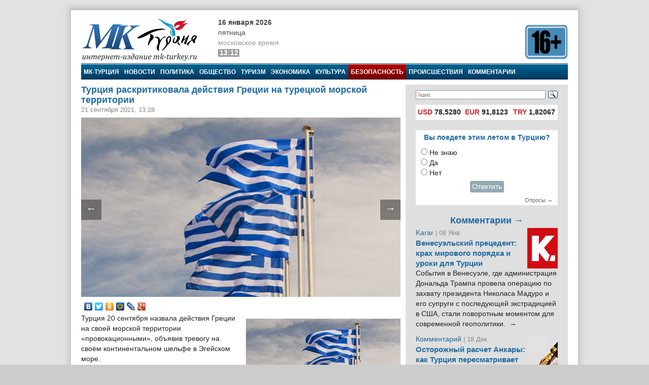

--- FILE ---
content_type: text/html; charset=utf-8
request_url: https://mk-turkey.ru/bezopasnost/2021/09/21/turciya-raskritikovala.html
body_size: 15770
content:
<!doctype html>
<html class="no-js" lang="ru" prefix="og: http://ogp.me/ns#">
<head>
    <meta charset="utf-8">
    <!--[if lt IE 7]><meta http-equiv="X-UA-Compatible" content="IE=edge,chrome=1,requiresActiveX=true"><![endif]-->
    <title>Турция раскритиковала действия Греции на турецкой морской территории | МК-Турция</title>
    <meta name="description" content="Интернет издание МК-Турция - новости Турции и Евразии на русском языке">
    <meta name="viewport" content="width=device-width, initial-scale=1, shrink-to-fit=no">
    <link rel="manifest" href="site.webmanifest">
    <link rel="apple-touch-icon" href="icon.png">
    <meta name="keywords" content="новости турции, турция, азербайджан, путин, армения, евразия, россия, rusça haberler, rusya haberleri, безопасность, греция, мк-турция, министерство обороны турции, новости турции, турция, эгейское море, стмк">
    <meta name="author" content="MK-Turkey.ru">
    
    <meta http-equiv="Cache-control" content="no-cache">
    <link rel="alternate" type="application/rss+xml" title="Интернет издание «МК-Турция»" href="/rss/">
    <link rel="index" href="/sitemap.xml">
    <link rel="stylesheet" href="/static/css/main.css">
    <script src="https://ajax.googleapis.com/ajax/libs/swfobject/2.2/swfobject.js"></script>
    <script>window.swfobject || document.write('<script src="/static/js/swfobject.js"><\/script>')</script>
    
    <!-- Facebook -->
<script>
    !function(f,b,e,v,n,t,s)
    {if(f.fbq)return;n=f.fbq=function(){n.callMethod?
    n.callMethod.apply(n,arguments):n.queue.push(arguments)};
    if(!f._fbq)f._fbq=n;n.push=n;n.loaded=!0;n.version='2.0';
    n.queue=[];t=b.createElement(e);t.async=!0;
    t.src=v;s=b.getElementsByTagName(e)[0];
    s.parentNode.insertBefore(t,s)}(window, document,'script',
    'https://connect.facebook.net/en_US/fbevents.js');
    fbq('init', '222581648153847');
    fbq('track', 'PageView');
</script>
<noscript><img height="1" width="1" style="display:none" src="https://www.facebook.com/tr?id=222581648153847&ev=PageViewnoscript=1"/></noscript>
<!-- /Facebook -->
<!-- Google -->
<script type="text/javascript" src="https://apis.google.com/js/plusone.js">{lang: 'ru'}</script>
<!-- /Google -->
<!-- Open Graph -->
<meta property="og:locale" content="ru_RU" />
<meta property="og:site_name" content="MK-Turkey.ru"/>
<!-- /Open Graph -->
<!-- Open Graph -->
<meta property="og:type" content="article" />
<meta property="og:title" content="Турция раскритиковала действия Греции на турецкой морской территории" />
<meta property="og:description" content="Турция 20 сентября назвала действия Греции на своей морской территории «провокационными», объявив тревогу на своём континентальном шельфе в Эгейском море."/>
<meta property="og:url" content="/bezopasnost/2021/09/21/turciya-raskritikovala.html" />
<meta property="og:image" content="/media/images/bezopasnost/0987.jpg" />
<!-- /Open Graph -->
</head>
<body>

    <!-- Facebook Pixel -->
<div id="fb-root"></div>
<script>(function(d, s, id) {
    var js, fjs = d.getElementsByTagName(s)[0];
    if (d.getElementById(id)) return;
    js = d.createElement(s); js.id = id;
    js.src = "//connect.facebook.net/ru_RU/all.js#xfbml=1";
    fjs.parentNode.insertBefore(js, fjs);
}(document, 'script', 'facebook-jssdk'));</script>
<!-- /Facebook Pixel -->
<!-- LiveInternet Counter -->
<script type="text/javascript"><!--
new Image().src = "//counter.yadro.ru/hit;mk?r"+
escape(document.referrer)+((typeof(screen)=="undefined")?"":
";s"+screen.width+"*"+screen.height+"*"+(screen.colorDepth?
screen.colorDepth:screen.pixelDepth))+";u"+escape(document.URL)+
";"+Math.random();//--></script>
<!-- /LiveInternet Counter  -->
<!-- Yandex.Metrika Counter  -->
<div style="display:none;"><script type="text/javascript">
(function(w, c) {
    (w[c] = w[c] || []).push(function() {
        try {
            w.yaCounter8074693 = new Ya.Metrika({id:8074693, enableAll: true});
        }
        catch(e) { }
    });
})(window, "yandex_metrika_callbacks");
</script></div>
<script src="//mc.yandex.ru/metrika/watch.js" type="text/javascript" defer="defer"></script>
<noscript><div><img src="//mc.yandex.ru/watch/8074693" style="position:absolute; left:-9999px;" alt="" /></div></noscript>
<!-- /Yandex.Metrika Counter -->

<script>
window.Ya || (window.Ya = {});
window.yaContextCb = window.yaContextCb || [];
window.Ya.adfoxCode || (window.Ya.adfoxCode = {});
window.Ya.adfoxCode.hbCallbacks || (window.Ya.adfoxCode.hbCallbacks = []);
</script>
<script src="https://yandex.ru/ads/system/context.js" async>
</script>


<!--[if lte IE 9]>
<p class="browserupgrade">You are using an <strong>outdated</strong> browser. Please <a href="https://browsehappy.com/">upgrade your browser</a> to improve your experience and security.</p>
<![endif]-->
<div class="wrapper">
<div class="wrapper-header"></div>
<div class="wrapper-content">
<div id="banner-94" class="js-banner"><!-- Yandex.RTB R-A-333024-1 -->
<div id="yandex_rtb_R-A-333024-1"></div>
<script type="text/javascript">
    (function(w, d, n, s, t) {
        w[n] = w[n] || [];
        w[n].push(function() {
            Ya.Context.AdvManager.render({
                blockId: "R-A-333024-1",
                renderTo: "yandex_rtb_R-A-333024-1",
                async: true
            });
        });
        t = d.getElementsByTagName("script")[0];
        s = d.createElement("script");
        s.type = "text/javascript";
        s.src = "//an.yandex.ru/system/context.js";
        s.async = true;
        t.parentNode.insertBefore(s, t);
    })(this, this.document, "yandexContextAsyncCallbacks");
</script></div>

<header class="main_header">
	<div class="main_header-left">
		<div class="header_logo">
			<div class="header_logo-left"><a href="/" rel="home"><div class="header_logo-image">МК-Турция</div></a></div>
			<div class="header_logo-right">
                
                    <div class="header_time">
                        <time class="header_time-date" datetime="2026-01-16T13:12+0300">16 января 2026</time>
                        <div class="header_time-week">Пятница</div>
                        <div class="header_time-tz">московское время</div>
                        <div class="header_time-time">13:12</div>
                    </div>
                
            </div>
		</div>
	</div>
	<div class="main_header-right">
		<div class="header_banner banner">
			<div class="header-left_banner js-banner" id="banner-86">
	<a href="" rel="nofollow" target="_blank"><img alt="" src="/media/banners/16plus560b.png" width="560" height="75"></a>
</div>


		</div>
	</div>
</header>


<nav class="top_menu">
    <a class="top_menu-item" href="/">МК-Турция</a>
    <a class="top_menu-item" href="/news/">Новости</a>
    
        <a class="top_menu-item" href="/politics/">Политика</a>
    
        <a class="top_menu-item" href="/life/">Общество</a>
    
        <a class="top_menu-item" href="/tourism/">Туризм</a>
    
        <a class="top_menu-item" href="/economics/">Экономика</a>
    
        <a class="top_menu-item" href="/culture/">Культура</a>
    
        <a class="top_menu-item_selected" href="/bezopasnost/">Безопасность</a>
    
        <a class="top_menu-item" href="/incident/">Происшествия</a>
    
        <a class="top_menu-item_last" href="/blog/">Комментарии</a>
    
    
</nav>



<div class="main_content" id="main" role="main">
    <div class="main_content-left">
        <div class="main_content-wrap">
            <div class="main_content-page_wrap">
                
    <article class="detail_page">
        
        
    <header class="detail_page_header">
        <h1 class="detail_page_header-title">Турция раскритиковала действия Греции на турецкой морской территории</h1>
        
            <div class="detail_page_header-subtitle">
                <time class="detail_page_header-time" datetime="2021-09-21T13:28+0300" pubdate>
                    21 сентября 2021, 13:28
                </time>
                
                
            </div>
        
    </header>

        
    <div class="detail_page-content">
        <div class="detail_page-image">
            <img class="detail_page-image_size_4" alt="Турция раскритиковала действия Греции на турецкой морской территории" width="800" height="450" src="/media/images/bezopasnost/0987.jpg">
            <a href="/politics/2021/09/21/uhod-ssha-iz.html" class="detail_page-nav_left">←</a>
            <a href="/tourism/2021/09/21/turciya-ozhidae.html" class="detail_page-nav_right">→</a>
        </div>
        <script type="text/javascript" src="//yastatic.net/share/share.js" charset="utf-8"></script>
<div class="yashare-auto-init" data-yashareL10n="ru" data-yashareType="none" data-yashareQuickServices="vkontakte,facebook,twitter,odnoklassniki,moimir,lj,gplus"></div>
        <aside class="article-aside"><a class="article-aside-link" href="/bezopasnost/2022/07/01/greciya-erdogan-vyn.html"><img class="article-aside-image image_size_2" alt="Эрдоган: Турция не намерена вести войну с Грецией" width="305" height="180" src="/media/cache/2/images/bezopasnost/313-1.jpg"><div class="article-aside-title">
            Эрдоган: Турция не намерена вести войну с Грецией
        </div></a></aside><p>Турция 20 сентября назвала действия Греции на своей морской территории «провокационными», объявив тревогу на своём континентальном шельфе в Эгейском море.</p>

<!--more-->

<p>Греция 16 сентября выпустила навигационное предупреждение Navtex о «научных исследованиях» исследовательского судна Nautical Geo, которые пройдут в период с 16 по 22 сентября к востоку от Крита, области, включающей континентальный шельф Турции, сообщает Hurriyet.</p>

<p>«Турция полна решимости защищать свои права и интересы на своем континентальном шельфе от таких незаконных, агрессивных и провокационных попыток в рамках своих законных прав и полномочий согласно принципам международного права», — заявили источники в Министерстве обороны, говоря о греческом Navtex.</p>

<p>Источники, попросившие не называть их имени, также раскритиковали «необоснованные» сообщения греческих СМИ о том, что турецкие военные корабли помешали работе Nautical Geo по «составлению карты возможного маршрута трубопровода EastMed к востоку от Крита».</p>

<p>Согласно источникам, турецкий Navtex был опубликован на основании того, что посягательство на турецкий континентальный шельф ранее не согласовывалось с Турцией.</p>
    </div>

        
    <footer class="detail_page-footer">
        <noindex>
        
            <div class="detail_page-caption">
                МК-Турция, фото архив
            </div>
        
        <!--script async src="//pagead2.googlesyndication.com/pagead/js/adsbygoogle.js"></script>
<script>
     (adsbygoogle = window.adsbygoogle || []).push({
          google_ad_client: "ca-pub-1746265233840154",
          enable_page_level_ads: true
     });
</script-->

        
            
                <div class="tags">
                    <span class="tags-title">Tеги:</span>
                    
                        <a class="tags-link" href="/news/?tag=greciya">Греция</a>, 
                    
                        <a class="tags-link" href="/news/?tag=mk-turciya">МК-Турция</a>, 
                    
                        <a class="tags-link" href="/news/?tag=ministerstvo-oborony-turcii">Министерство обороны Турции</a>, 
                    
                        <a class="tags-link" href="/news/?tag=novosti-turcii">Новости Турции</a>, 
                    
                        <a class="tags-link" href="/news/?tag=turciya">Турция</a>, 
                    
                        <a class="tags-link" href="/news/?tag=egejskoe-more">Эгейское море</a>, 
                    
                        <a class="tags-link" href="/news/?tag=stmk">стмк</a>
                    
                </div>
            
        
        
            
                <div class="related">
                    <h2 class="related-title">Материалы по теме:</h2>
                    <div class="related-wrap">
                        
                            <a class="related-link" href="/bezopasnost/2022/07/01/greciya-erdogan-vyn.html">
                                <div class="related-item">
                                    <img class="related-image image_size_1" alt="Эрдоган: Турция не намерена вести войну с Грецией" width="143" height="95" src="/media/cache/1/images/bezopasnost/313-1.jpg">
                                    Эрдоган: Турция не намерена вести войну с Грецией
                                </div>
                            </a>
                        
                            <a class="related-link" href="/politics/2022/05/31/greciya-un-turkey-opr-es.html">
                                <div class="related-item">
                                    <img class="related-image image_size_1" alt="Мицотакис попросил Евросоюз на саммите в июне обсудить правонарушения Турции" width="143" height="95" src="/media/cache/1/images/bezopasnost/micotakis.jpg">
                                    Мицотакис попросил Евросоюз на саммите в июне обсудить правонарушения Турции
                                </div>
                            </a>
                        
                            <a class="related-link" href="/bezopasnost/2022/05/27/greciya-un-turkey-opr.html">
                                <div class="related-item">
                                    <img class="related-image image_size_1" alt="Афины направят письмо в ООН для опровержения доводов Турции по островам Греции" width="143" height="95" src="/media/cache/1/images/bezopasnost/111zxgilkc.jpg">
                                    Афины направят письмо в ООН для опровержения доводов Турции по островам Греции
                                </div>
                            </a>
                        
                            <a class="related-link" href="/politics/2022/05/23/turciya-premyer-gr.html">
                                <div class="related-item">
                                    <img class="related-image image_size_1" alt="Эрдоган: Для меня больше не существует премьер-министра Греции" width="143" height="95" src="/media/cache/1/images/politics/221elyilof.jpg">
                                    Эрдоган: Для меня больше не существует премьер-министра Греции
                                </div>
                            </a>
                        
                            <a class="related-link" href="/politics/2022/02/19/greciya-tr-peregovory.html">
                                <div class="related-item">
                                    <img class="related-image image_size_1" alt="Очередной раунд контактов Греции и Турции состоится в Афинах 22 февраля" width="143" height="95" src="/media/cache/1/images/bezopasnost/cavusoglu-dend.jpg">
                                    Очередной раунд контактов Греции и Турции состоится в Афинах 22 февраля
                                </div>
                            </a>
                        
                            <a class="related-link" href="/politics/2021/10/24/greciya-turciya-dolzhna-ili.html">
                                <div class="related-item">
                                    <img class="related-image image_size_1" alt="Греция: Турция должна или соблюдать нормы международного права, или продолжить провокации" width="143" height="95" src="/media/cache/1/images/politics/5_MuJfByr.jpeg">
                                    Греция: Турция должна или соблюдать нормы международного права, или продолжить провокации
                                </div>
                            </a>
                        
                            <a class="related-link" href="/politics/2021/10/21/smi-franciya-usilivaet.html">
                                <div class="related-item">
                                    <img class="related-image image_size_1" alt="СМИ: Франция усиливает напряжённость между Турцией и Грецией" width="143" height="95" src="/media/cache/1/images/politics/76_Bn5tKjv.jpg">
                                    СМИ: Франция усиливает напряжённость между Турцией и Грецией
                                </div>
                            </a>
                        
                            <a class="related-link" href="/bezopasnost/2021/10/12/greciya-usilila.html">
                                <div class="related-item">
                                    <img class="related-image image_size_1" alt="Греция усилила патрули на границе с Турцией" width="143" height="95" src="/media/cache/1/images/bezopasnost/313.jpg">
                                    Греция усилила патрули на границе с Турцией
                                </div>
                            </a>
                        
                            <a class="related-link" href="/politics/2021/10/10/akar-nekotorye.html">
                                <div class="related-item">
                                    <img class="related-image image_size_1" alt="Акар: Некоторые греческие политики нагнетают напряжённость в отношениях с Турцией" width="143" height="95" src="/media/cache/1/images/politics/44_YabOf8p.jpg">
                                    Акар: Некоторые греческие политики нагнетают напряжённость в отношениях с Турцией
                                </div>
                            </a>
                        
                            <a class="related-link" href="/bezopasnost/2021/10/05/vms-turcii.html">
                                <div class="related-item">
                                    <img class="related-image image_size_1" alt="ВМС Турции проводили исследовательское судно киприотов-греков из своих территориальных вод" width="143" height="95" src="/media/cache/1/images/bezopasnost/1.jpeg">
                                    ВМС Турции проводили исследовательское судно киприотов-греков из своих территориальных вод
                                </div>
                            </a>
                        
                            <a class="related-link" href="/politics/2021/10/05/grecheskij-ministr-prizval.html">
                                <div class="related-item">
                                    <img class="related-image image_size_1" alt="Греческий министр призвал ЕС сдержать данное Турции обещание о безвизовом режиме" width="143" height="95" src="/media/cache/1/images/politics/33.jpeg">
                                    Греческий министр призвал ЕС сдержать данное Турции обещание о безвизовом режиме
                                </div>
                            </a>
                        
                            <a class="related-link" href="/bezopasnost/2021/09/28/greciya-ne-namerena.html">
                                <div class="related-item">
                                    <img class="related-image image_size_1" alt="Греция не намерена участвовать в гонке вооружений с Турцией" width="143" height="95" src="/media/cache/1/images/bezopasnost/00.jpg">
                                    Греция не намерена участвовать в гонке вооружений с Турцией
                                </div>
                            </a>
                        
                            <a class="related-link" href="/politics/2021/09/25/greciya-stremitsya.html">
                                <div class="related-item">
                                    <img class="related-image image_size_1" alt="Греция стремится к сотрудничеству с Турцией" width="143" height="95" src="/media/cache/1/images/politics/9uxc1ie1_9jXj1hP.jpg">
                                    Греция стремится к сотрудничеству с Турцией
                                </div>
                            </a>
                        
                            <a class="related-link" href="/politics/2021/09/18/greciya-turciya.html">
                                <div class="related-item">
                                    <img class="related-image image_size_1" alt="Греция: Турция — ключевой партнёр по миграции и она нуждается в поддержке" width="143" height="95" src="/media/cache/1/images/politics/41_oKj3uHK.jpg">
                                    Греция: Турция — ключевой партнёр по миграции и она нуждается в поддержке
                                </div>
                            </a>
                        
                            <a class="related-link" href="/politics/2021/09/13/franciya-obyavila.html">
                                <div class="related-item">
                                    <img class="related-image image_size_1" alt="Франция объявила о продаже шести самолётов Rafael Греции" width="143" height="95" src="/media/cache/1/images/politics/21_1YAx8KB.jpg">
                                    Франция объявила о продаже шести самолётов Rafael Греции
                                </div>
                            </a>
                        
                            <a class="related-link" href="/politics/2021/09/06/turciya-obvinila.html">
                                <div class="related-item">
                                    <img class="related-image image_size_1" alt="Турция обвинила Грецию в сотнях территориальных нарушений в этом году" width="143" height="95" src="/media/cache/1/images/politics/32_X5DBmWE.jpg">
                                    Турция обвинила Грецию в сотнях территориальных нарушений в этом году
                                </div>
                            </a>
                        
                            <a class="related-link" href="/politics/2021/08/25/tatar-osudil.html">
                                <div class="related-item">
                                    <img class="related-image image_size_1" alt="Татар осудил решение киприотов-греков отозвать паспорта" width="143" height="95" src="/media/cache/1/images/politics/9n8o68kz.jpg">
                                    Татар осудил решение киприотов-греков отозвать паспорта
                                </div>
                            </a>
                        
                            <a class="related-link" href="/politics/2021/08/24/grecheskij-kipr.html">
                                <div class="related-item">
                                    <img class="related-image image_size_1" alt="Греческий Кипр намерен аннулировать паспорта официальных лиц киприотов-турок" width="143" height="95" src="/media/cache/1/images/politics/8765_kAaUvyw.jpg">
                                    Греческий Кипр намерен аннулировать паспорта официальных лиц киприотов-турок
                                </div>
                            </a>
                        
                            <a class="related-link" href="/blog/yasar-yakis/2021/08/24/grezit-ob.html">
                                <div class="related-item">
                                    <img class="related-image image_size_1" alt="«Грезить об османизме — это пустые мечты и опасная идеология»" width="143" height="95" src="/media/cache/1/images/blog/yasar-yakis4.jpg">
                                    «Грезить об османизме — это пустые мечты и опасная идеология»
                                </div>
                            </a>
                        
                            <a class="related-link" href="/life/2021/08/24/smi-vosem.html">
                                <div class="related-item">
                                    <img class="related-image image_size_1" alt="СМИ: Восемь турок попросили убежища в Греции" width="143" height="95" src="/media/cache/1/images/life/9uxc1ie1.jpg">
                                    СМИ: Восемь турок попросили убежища в Греции
                                </div>
                            </a>
                        
                            <a class="related-link" href="/bezopasnost/2021/08/22/greciya-vozvela.html">
                                <div class="related-item">
                                    <img class="related-image image_size_1" alt="Греция возвела стену на границе с Турцией, чтобы сдержать приток афганских мигрантов" width="143" height="95" src="/media/cache/1/images/bezopasnost/3_YuAwP5J.jpg">
                                    Греция возвела стену на границе с Турцией, чтобы сдержать приток афганских мигрантов
                                </div>
                            </a>
                        
                            <a class="related-link" href="/bezopasnost/2021/07/28/akar-prizyvaet-greciyu.html">
                                <div class="related-item">
                                    <img class="related-image image_size_1" alt="Акар призывает Грецию к разоружению острова в Эгейском море" width="143" height="95" src="/media/cache/1/images/bezopasnost/32_3QyVePk.jpg">
                                    Акар призывает Грецию к разоружению острова в Эгейском море
                                </div>
                            </a>
                        
                            <a class="related-link" href="/politics/2020/11/16/territorialnye-vody-turcii.html">
                                <div class="related-item">
                                    <img class="related-image image_size_1" alt="Греция в октябре неоднократно нарушала воздушное пространство и территориальные воды Турции" width="143" height="95" src="/media/cache/1/images/politics/999.jpg">
                                    Греция в октябре неоднократно нарушала воздушное пространство и территориальные воды Турции
                                </div>
                            </a>
                        
                    </div>
                </div>
            
        
        
            
        
        
            
                <div id="banner-100" class="js-banner"><!-- Yandex.RTB R-A-333024-1 -->
<div id="yandex_rtb_R-A-333024-1"></div>
<script type="text/javascript">
    (function(w, d, n, s, t) {
        w[n] = w[n] || [];
        w[n].push(function() {
            Ya.Context.AdvManager.render({
                blockId: "R-A-333024-1",
                renderTo: "yandex_rtb_R-A-333024-1",
                async: true
            });
        });
        t = d.getElementsByTagName("script")[0];
        s = d.createElement("script");
        s.type = "text/javascript";
        s.src = "//an.yandex.ru/system/context.js";
        s.async = true;
        t.parentNode.insertBefore(s, t);
    })(this, this.document, "yandexContextAsyncCallbacks");
</script></div>
            
        
        </noindex>
    </footer>

    </article>

            </div>
        </div>
    </div>
    <aside class="main_content-right">
        <div class="sidebar">
            <div class="sidebar-wrap">
                <noindex>
                

    <style type="text/css">yaform__search-input {padding:0!important;}.search {height: 35px!important;padding:0!important;margin:0!important;}</style>
    <div class="search">
        <div class="ya-site-form ya-site-form_inited_no" onclick="return {'bg': 'transparent', 'target': '_self', 'language': 'ru', 'suggest': true, 'tld': 'ru', 'site_suggest': true, 'action': 'http://mk-turkey.ru/search/', 'webopt': false, 'fontsize': 12, 'arrow': false, 'fg': '#000000', 'searchid': '1768700', 'logo': 'rb', 'websearch': false, 'type': 3}">
            <form action="http://yandex.ru/sitesearch" method="get" target="_self">
                <input type="hidden" name="searchid" value="1768700"/><input type="hidden" name="l10n" value="ru"/><input type="hidden" name="reqenc" value="utf-8"/><input type="text" name="text" value=""/><input type="submit" value="Найти"/>
            </form>
        </div>
    </div>
    <style type="text/css">
    .ya-site-form__search-input {
        padding: 5px 0 10px 0!important;
    }
    .ya-page_js_yes .ya-site-form_inited_no {
        display: none;
    }
    </style>
    <script type="text/javascript">(function (w, d, c) {
        var s = d.createElement('script'), h = d.getElementsByTagName('script')[0], e = d.documentElement;
        (' ' + e.className + ' ').indexOf(' ya-page_js_yes ') === -1 && (e.className += ' ya-page_js_yes');
        s.type = 'text/javascript';
        s.async = true;
        s.charset = 'utf-8';
        s.src = (d.location.protocol === 'https:' ? 'https:' : 'http:') + '//site.yandex.net/v2.0/js/all.js';
        h.parentNode.insertBefore(s, h);
        (w[c] || (w[c] = [])).push(function () {
            Ya.Site.Form.init()
        })
    })(window, document, 'yandex_site_callbacks');</script>


<div id="banner-90" class="js-banner"><script async src="//pagead2.googlesyndication.com/pagead/js/adsbygoogle.js"></script>
<script>
     (adsbygoogle = window.adsbygoogle || []).push({
          google_ad_client: "ca-pub-1746265233840154",
          enable_page_level_ads: true
     });
</script></div>
<div class="currency">
    <table>
        <tr>
            
                <td title="16.01.2026"><span>USD</span> 78,5280</td>
            
                <td title="16.01.2026"><span>EUR</span> 91,8123</td>
            
                <td title="16.01.2026"><span>TRY</span> 1,82067</td>
            
        </tr>
    </table>
</div>

<div id="banner-21" class="js-banner"><!-- Yandex.RTB R-A-333024-1 -->
<div id="yandex_rtb_R-A-333024-1"></div>
<script type="text/javascript">
    (function(w, d, n, s, t) {
        w[n] = w[n] || [];
        w[n].push(function() {
            Ya.Context.AdvManager.render({
                blockId: "R-A-333024-1",
                renderTo: "yandex_rtb_R-A-333024-1",
                async: true
            });
        });
        t = d.getElementsByTagName("script")[0];
        s = d.createElement("script");
        s.type = "text/javascript";
        s.src = "//an.yandex.ru/system/context.js";
        s.async = true;
        t.parentNode.insertBefore(s, t);
    })(this, this.document, "yandexContextAsyncCallbacks");
</script></div>






<div class="poll">
    <div class="poll-header">Вы поедете этим летом в Турцию?</div>
    
    <div class="poll-content">
        
            <form action="/polls/28/vote/" method="post"><input type="hidden" name="csrfmiddlewaretoken" value="vXZMrmagixW6gLlsGQoLMCkK01KxWPrvaiFKME9vbSusupzUo9Z2LPnosupjrBwW">
                
                    <input type="radio" name="choice" id="choice1" value="107">
                    <label for="choice1">Не знаю</label><br>
                
                    <input type="radio" name="choice" id="choice2" value="105">
                    <label for="choice2">Да</label><br>
                
                    <input type="radio" name="choice" id="choice3" value="106">
                    <label for="choice3">Нет</label><br>
                
                <div style="text-align: center;padding: 5px">
                    <button class="subscribe-button" type="submit">Ответить</button>
                </div>
            </form>
        
    </div>
    <div class="poll-footer"><a class="poll-link" href="/polls/">Опросы →</a></div>
</div>




<section class="blog_headlines"><a class="blog_headlines-link" href="/blog/"><h2 class="blog_headlines-header">
            Комментарии →
        </h2></a><article class="blog_headlines-content"><header><img class="blog_headlines-image" alt="Karar " width="60" height="80" src="/media/cache/userpics/userpics/karar.JPG"><a class="blog_headlines-author" href="/blog/karar/">Karar </a><time class="blog_headlines-date"> | 08 Янв.</time><h3 class="blog_headlines-title"><a class="blog_headlines-title_link" href="/blog/karar/2026/01/08/kak-turciya-urok.html">Венесуэльский прецедент: крах мирового порядка и уроки для Турции</a></h3></header><a class="blog_headlines-content_link" href="/blog/karar/2026/01/08/kak-turciya-urok.html"><p>События в Венесуэле, где администрация Дональда Трампа провела операцию по захвату президента Николаса Мадуро и его супруги с последующей экстрадицией в США, стали поворотным моментом для современной геополитики.&nbsp;&nbsp;→</p></a></article><article class="blog_headlines-content"><header><img class="blog_headlines-image" alt="Комментарий " width="60" height="80" src="/media/cache/userpics/userpics/kalem_yazar.JPG"><a class="blog_headlines-author" href="/blog/mnenie/">Комментарий </a><time class="blog_headlines-date"> | 18 Дек.</time><h3 class="blog_headlines-title"><a class="blog_headlines-title_link" href="/blog/mnenie/2025/12/18/ostorozhnyj-raschet-ankary-kak-turciya-peresmatrivaet-otnosheniya-s-venesueloj.html">Осторожный расчет Анкары: как Турция пересматривает отношения с Венесуэлой</a></h3></header><a class="blog_headlines-content_link" href="/blog/mnenie/2025/12/18/ostorozhnyj-raschet-ankary-kak-turciya-peresmatrivaet-otnosheniya-s-venesueloj.html"><p>На короткий момент в конце 2010-х годов формирующийся альянс между Анкарой и Каракасом казался признаком новой, демонстративно независимой оси в глобальной геополитике.&nbsp;&nbsp;→</p></a></article><article class="blog_headlines-content"><header><img class="blog_headlines-image" alt="Повестка дня Турции " width="60" height="80" src="/media/cache/userpics/userpics/povestkad.jpg"><a class="blog_headlines-author" href="/blog/povestka/">Повестка дня Турции </a><time class="blog_headlines-date"> | 30 Ноя.</time><h3 class="blog_headlines-title"><a class="blog_headlines-title_link" href="/blog/povestka/2025/11/30/chp-39-kurultay-ozel.html">Как Озель превратил курултаи в броню и заявил, что это последний оппозиционный съезд</a></h3></header><a class="blog_headlines-content_link" href="/blog/povestka/2025/11/30/chp-39-kurultay-ozel.html"><p>Вчера в Турции прошел курултай (съезд) Республиканской народной партии (РНП). Спойлер – победил действующий глава Озгюрь Озель. Но, если у вас кружится голова от слова «курултай», вы не одиноки.&nbsp;&nbsp;→</p></a></article><article class="blog_headlines-content"><header><img class="blog_headlines-image" alt="Комментарий " width="60" height="80" src="/media/cache/userpics/userpics/kalem_yazar.JPG"><a class="blog_headlines-author" href="/blog/mnenie/">Комментарий </a><time class="blog_headlines-date"> | 26 Ноя.</time><h3 class="blog_headlines-title"><a class="blog_headlines-title_link" href="/blog/mnenie/2025/11/26/pro-vstrechu-s-liderom-organizacii-odzhalanom.html">Имралы на связи: Турция на пороге нового курдского процесса или нового разочарования?</a></h3></header><a class="blog_headlines-content_link" href="/blog/mnenie/2025/11/26/pro-vstrechu-s-liderom-organizacii-odzhalanom.html"><p>В понедельник, 24 ноября, на острове-тюрьме Имралы произошло событие, которое ещё год назад казалось немыслимым: трое турецких депутатов три часа говорили с человеком, которого официальная Анкара продолжает называть «главарём террористов №1» — Абдуллой Оджаланом.&nbsp;&nbsp;→</p></a></article><article class="blog_headlines-content"><header><img class="blog_headlines-image" alt="Мехмет Огутчу" width="60" height="80" src="/media/cache/userpics/userpics/ogutcu2.JPG"><a class="blog_headlines-author" href="/blog/mehmeto/">Мехмет Огутчу</a><time class="blog_headlines-date"> | 30 Окт.</time><h3 class="blog_headlines-title"><a class="blog_headlines-title_link" href="/blog/mehmeto/2025/10/30/sankcii-protiv-rf-nesrabotali.html">Санкции против России не сработали: начинается поиск нового равновесия</a></h3></header><a class="blog_headlines-content_link" href="/blog/mehmeto/2025/10/30/sankcii-protiv-rf-nesrabotali.html"><p>За три с половиной года санкции не смогли поставить Россию на колени. Москва укрепила энергетический и военный потенциал, выстроив новую экономическую систему, ориентированную на Азию.&nbsp;&nbsp;→</p></a></article></section>




<script src="http://mk-turkey.ru/informer/"></script>
<script src="http://mk-turkey.ru/informer/mk/"></script>


<div class="subscribe">
<form action="/subscribe/" method="post"><input type="hidden" name="csrfmiddlewaretoken" value="vXZMrmagixW6gLlsGQoLMCkK01KxWPrvaiFKME9vbSusupzUo9Z2LPnosupjrBwW">
	
        <input class="subscribe-input" type="text" maxlength="25" name="email" id="id_email" placeholder="Е-маил">
    
    <input class="subscribe-button" type="submit" value="Подписаться" >
</form>
</div>
<!-- Yandex.RTB R-A-333024-3 -->
<!-- Yandex.RTB R-A-333024-4 -->
<script>
window.mobileCheck = function() {
    let check = false;
    (function(a){if(/(android|bb\d+|meego).+mobile|avantgo|bada\/|blackberry|blazer|compal|elaine|fennec|hiptop|iemobile|ip(hone|od)|iris|kindle|lge |maemo|midp|mmp|mobile.+firefox|netfront|opera m(ob|in)i|palm( os)?|phone|p(ixi|re)\/|plucker|pocket|psp|series(4|6)0|symbian|treo|up\.(browser|link)|vodafone|wap|windows ce|xda|xiino/i.test(a)||/1207|6310|6590|3gso|4thp|50[1-6]i|770s|802s|a wa|abac|ac(er|oo|s\-)|ai(ko|rn)|al(av|ca|co)|amoi|an(ex|ny|yw)|aptu|ar(ch|go)|as(te|us)|attw|au(di|\-m|r |s )|avan|be(ck|ll|nq)|bi(lb|rd)|bl(ac|az)|br(e|v)w|bumb|bw\-(n|u)|c55\/|capi|ccwa|cdm\-|cell|chtm|cldc|cmd\-|co(mp|nd)|craw|da(it|ll|ng)|dbte|dc\-s|devi|dica|dmob|do(c|p)o|ds(12|\-d)|el(49|ai)|em(l2|ul)|er(ic|k0)|esl8|ez([4-7]0|os|wa|ze)|fetc|fly(\-|_)|g1 u|g560|gene|gf\-5|g\-mo|go(\.w|od)|gr(ad|un)|haie|hcit|hd\-(m|p|t)|hei\-|hi(pt|ta)|hp( i|ip)|hs\-c|ht(c(\-| |_|a|g|p|s|t)|tp)|hu(aw|tc)|i\-(20|go|ma)|i230|iac( |\-|\/)|ibro|idea|ig01|ikom|im1k|inno|ipaq|iris|ja(t|v)a|jbro|jemu|jigs|kddi|keji|kgt( |\/)|klon|kpt |kwc\-|kyo(c|k)|le(no|xi)|lg( g|\/(k|l|u)|50|54|\-[a-w])|libw|lynx|m1\-w|m3ga|m50\/|ma(te|ui|xo)|mc(01|21|ca)|m\-cr|me(rc|ri)|mi(o8|oa|ts)|mmef|mo(01|02|bi|de|do|t(\-| |o|v)|zz)|mt(50|p1|v )|mwbp|mywa|n10[0-2]|n20[2-3]|n30(0|2)|n50(0|2|5)|n7(0(0|1)|10)|ne((c|m)\-|on|tf|wf|wg|wt)|nok(6|i)|nzph|o2im|op(ti|wv)|oran|owg1|p800|pan(a|d|t)|pdxg|pg(13|\-([1-8]|c))|phil|pire|pl(ay|uc)|pn\-2|po(ck|rt|se)|prox|psio|pt\-g|qa\-a|qc(07|12|21|32|60|\-[2-7]|i\-)|qtek|r380|r600|raks|rim9|ro(ve|zo)|s55\/|sa(ge|ma|mm|ms|ny|va)|sc(01|h\-|oo|p\-)|sdk\/|se(c(\-|0|1)|47|mc|nd|ri)|sgh\-|shar|sie(\-|m)|sk\-0|sl(45|id)|sm(al|ar|b3|it|t5)|so(ft|ny)|sp(01|h\-|v\-|v )|sy(01|mb)|t2(18|50)|t6(00|10|18)|ta(gt|lk)|tcl\-|tdg\-|tel(i|m)|tim\-|t\-mo|to(pl|sh)|ts(70|m\-|m3|m5)|tx\-9|up(\.b|g1|si)|utst|v400|v750|veri|vi(rg|te)|vk(40|5[0-3]|\-v)|vm40|voda|vulc|vx(52|53|60|61|70|80|81|83|85|98)|w3c(\-| )|webc|whit|wi(g |nc|nw)|wmlb|wonu|x700|yas\-|your|zeto|zte\-/i.test(a.substr(0,4))) check = true;})(navigator.userAgent||navigator.vendor||window.opera);
    return check;
};
if (window.mobileCheck()) {
    window.yaContextCb.push(() => {
        Ya.Context.AdvManager.render({
            "blockId": "R-A-333024-3",
            "type": "floorAd",
            "platform": "touch"
        });
    });
} else {
    window.yaContextCb.push(() => {
        Ya.Context.AdvManager.render({
            "blockId": "R-A-333024-4",
            "type": "floorAd",
            "platform": "desktop"
        });
    });
}
</script>


                </noindex>
            </div>
        </div>
    </aside>
</div><!-- /Main-->


<footer class="main_footer">
    <div class="main_footer-row">
        <div class="main_footer-menu">
            

<div class="footer_menu">
<h4 class="footer_menu-header">Категории</h4>
<ul class="footer_menu-list">
    
        <li class="footer_menu-item">
            <a class="footer_menu-link" href="/eurasia/">Евразия</a>
        </li>
    
        <li class="footer_menu-item">
            <a class="footer_menu-link" href="/russia/">В России</a>
        </li>
    
        <li class="footer_menu-item">
            <a class="footer_menu-link" href="/populyarnoe/">Популярное</a>
        </li>
    
        <li class="footer_menu-item">
            <a class="footer_menu-link" href="/world/">В мире</a>
        </li>
    
        <li class="footer_menu-item">
            <a class="footer_menu-link" href="/education/">Образование и Наука</a>
        </li>
    
        <li class="footer_menu-item">
            <a class="footer_menu-link" href="/sport/">Спорт</a>
        </li>
    
        <li class="footer_menu-item">
            <a class="footer_menu-link" href="/analysis/">Анализ</a>
        </li>
    
        <li class="footer_menu-item">
            <a class="footer_menu-link" href="/interview/">Интервью</a>
        </li>
    
        <li class="footer_menu-item">
            <a class="footer_menu-link" href="/daynews/">Злоба дня</a>
        </li>
    
        <li class="footer_menu-item">
            <a class="footer_menu-link" href="/photo-gallery/">Фотогалерея</a>
        </li>
    
        <li class="footer_menu-item">
            <a class="footer_menu-link" href="/video-gallery/">Видеогалерея</a>
        </li>
    
</ul>
</div>
<div class="footer_menu">
    <h4 class="footer_menu-header">Медиа</h4>
    <ul class="footer_menu-list">
        <li class="footer_menu-item">
            <a href="/photo-gallery/" class="footer_menu-link">Фотогалерея</a>
        </li>
    </ul>
    <ul class="footer_menu-list">
        <li class="footer_menu-item">
            <a href="/video-gallery/" class="footer_menu-link">Видеогалеря</a>
        </li>
    </ul>
    <ul class="footer_menu-list">
        <li class="footer_menu-item">
            <a href="/news/?tag=caricature" class="footer_menu-link">Карикатуры</a>
        </li>
    </ul>
</div>
<div class="footer_menu">
    <h4 class="footer_menu-header">Персоналии</h4>
    <ul class="footer_menu-list">
        <li class="footer_menu-item">
            <a href="/blog/" class="footer_menu-link">Комментарии</a>
        </li>
    </ul>
    <ul class="footer_menu-list">
        <li class="footer_menu-item">
            <a href="/blog/authors/" class="footer_menu-link">Авторы</a>
        </li>
    </ul>
</div>
<div class="footer_menu">
    <h4 class="footer_menu-header">Cтраницы</h4>
    <ul class="footer_menu-list">
        <li class="footer_menu-item">
            <a href="/about/" class="footer_menu-link">О нас</a>
        </li>
    </ul>
    <ul class="footer_menu-list">
        <li class="footer_menu-item">
            <a href="/contacts/" class="footer_menu-link">Контакты</a>
        </li>
    </ul>
    <ul class="footer_menu-list">
        <li class="footer_menu-item">
            <a href="/ads/" class="footer_menu-link">Реклама</a>
        </li>
    </ul>
    <ul class="footer_menu-list">
        <li class="footer_menu-item">
            <a href="/archive/" class="footer_menu-link">Архив</a>
        </li>
    </ul>
</div>

        </div>
        
        <div class="main_footer-logos">
            
<div class="logos">
    <div class="logos-left">
        <h4 class="logos-header">Партнеры</h4>
        
        <div class="logos-item">
            <a href="http://www.mk.ru" title="Издательский дом «Московский комсомолец»">
                <img class="logos-image" height="25" style="margin-top:20px;" alt="Логотип издательского дома «Московский комсомолец»" src="/media/images/mkru.gif">
            </a>
            <a class="logos-link" href="http://www.mk.ru" title="Издательский дом «Московский комсомолец»">
                <span class="logos-title">Московский комсомолец</span>
            </a>
        </div>
        <br>
        
    </div>
    <div class="logos-right">
        <h4 class="logos-header">Проекты</h4>
        
        <div class="logos-item">
            <a target="_blank" title="Новости Турции, Турция, Mk-Turkey" href="https://mk-turkey.ru">
                <img class="logos-image" width="128" alt="Логотип Mk-Turkey" src="/media/images/mk_turkey.png">
            </a>
            <a class="logos-link" target="_blank" title="Новости Турции, Турция, Mk-Turkey" href="https://mk-turkey.ru">
                <span class="logos-title">Новости Турции</span>
            </a>
        </div>
        
    </div>
</div>

        </div>
        <div class="main_footer-counters">
            

        </div>
    </div>
    <div class="main_footer-info">
        <p><a href="#openModal">Все новости Турции в Вашем смартфоне!</a></p>
        
    «МК-Турция» совместный проект Издательского дома <a href="http://www.mk.ru" title="Издательский дом «Московский комсомолец»">«Московский&nbsp;комсомолец»</a> и АНО «МИРНаС<br>

    </div>
    <div class="main_footer-copyright">
        
    <small>
        Сетевое издание «МК в Турции» MK-Turkey.ru &mdash; 16+<br>
        Зарегистрировано Федеральной службой по надзору в сфере связи, информационных технологий и массовых коммуникаций (Роскомнадзор).<br>
        Свидетельство о регистрации СМИ Эл № ФС 77-66061 от 10.06.2016 г.<br>
        Учредитель СМИ – АО «Редакция газеты «Московский Комсомолец»<br>
        Редакция СМИ – АНО «МИРНаС»<br>
        Главный редактор &mdash; Ниязбаев Я.Ю.<br>
        Адрес редакции: 115035 , ул. Пятницкая, дом 25, строение 1.<br>
       	Е-Маил: redaktor@mk-turkey.ru<br>
        Контактный телефон: +7 (499) 390-08-91<br>
        Copyright 2003 — 2026 © mk-turkey.ru<br>
        Все права защищены. При использовании и цитировании материалов активная ссылка на сайт mk-turkey.ru обязательна!
    </small>

    </div>
    <div class="main_footer-notice">
        
    <span style="font-size:.7em;">
        <b>Для читателей</b>: В России признаны экстремистскими и запрещены организации ФБК (Фонд борьбы с коррупцией, признан иноагентом), Штабы Навального, «Национал-большевистская партия», «Свидетели Иеговы», «Армия воли народа», «Русский общенациональный союз», «Движение против нелегальной иммиграции», «Правый сектор», УНА-УНСО, УПА, «Тризуб им. Степана Бандеры», «Мизантропик дивижн», «Меджлис крымскотатарского народа», движение «Артподготовка», общероссийская политическая партия «Воля», АУЕ, батальоны «Азов» и Айдар″. Признаны террористическими и запрещены: «Движение Талибан», «Имарат Кавказ», «Исламское государство» (ИГ, ИГИЛ), Джебхад-ан-Нусра, «АУМ Синрике», «Братья-мусульмане», «Аль-Каида в странах исламского Магриба», «Сеть», «Колумбайн». В РФ признана нежелательной деятельность «Открытой России», издания «Проект Медиа». СМИ-иноагентами признаны: телеканал «Дождь», «Медуза», «Важные истории», «Голос Америки», радио «Свобода», The Insider, «Медиазона», ОВД-инфо. Иноагентами признаны общество/центр «Мемориал», «Аналитический Центр Юрия Левады», Сахаровский центр. Instagram и Facebook (Metа) запрещены в РФ за экстремизм.
    </span>

    </div>
</footer>

<!-- Banners -->

<div id="banner-88" class="js-banner" style=&quot;width:120px;height:600px;&quot;><script async src="//pagead2.googlesyndication.com/pagead/js/adsbygoogle.js"></script>
<script>
     (adsbygoogle = window.adsbygoogle || []).push({
          google_ad_client: "ca-pub-1746265233840154",
          enable_page_level_ads: true
     });
</script></div>
<!-- /Banners -->
</div>
<div class="wrapper-footer"></div>
</div>
<script src="/static/js/modernizr-3.6.0.min.js"></script>
<script src="https://code.jquery.com/jquery-3.3.1.min.js" integrity="sha256-FgpCb/KJQlLNfOu91ta32o/NMZxltwRo8QtmkMRdAu8=" crossorigin="anonymous"></script>
<script>window.jQuery || document.write('<script src="/static/js/jquery-3.3.1.min.js"><\/script>')</script>
<!-- Google Analytics Code -->
<script>
    window.ga = function () { ga.q.push(arguments) }; ga.q = []; ga.l = +new Date;
    ga('create', 'UA-22323644-2', 'auto'); ga('send', 'pageview')
</script>
<script src="https://www.google-analytics.com/analytics.js" async defer></script>
<!-- End Google Analytics Code -->

    <script src="/static/js/jquery.fps_slider.js"></script>
    <script src="/static/js/script.js"></script>
    <script src="/static/banners/js/script.js"></script>
    <script></script>


</body>
</html>


--- FILE ---
content_type: text/html; charset=utf-8
request_url: https://www.google.com/recaptcha/api2/aframe
body_size: 267
content:
<!DOCTYPE HTML><html><head><meta http-equiv="content-type" content="text/html; charset=UTF-8"></head><body><script nonce="78qkheo7FmDlCqEvxga1FQ">/** Anti-fraud and anti-abuse applications only. See google.com/recaptcha */ try{var clients={'sodar':'https://pagead2.googlesyndication.com/pagead/sodar?'};window.addEventListener("message",function(a){try{if(a.source===window.parent){var b=JSON.parse(a.data);var c=clients[b['id']];if(c){var d=document.createElement('img');d.src=c+b['params']+'&rc='+(localStorage.getItem("rc::a")?sessionStorage.getItem("rc::b"):"");window.document.body.appendChild(d);sessionStorage.setItem("rc::e",parseInt(sessionStorage.getItem("rc::e")||0)+1);localStorage.setItem("rc::h",'1768558360863');}}}catch(b){}});window.parent.postMessage("_grecaptcha_ready", "*");}catch(b){}</script></body></html>

--- FILE ---
content_type: application/javascript
request_url: https://mk-turkey.ru/static/banners/js/script.js
body_size: 1253
content:
$(function () {
    $('.js-banner').click(function () {
        var id = $(this).attr('id');
        if (id) {
            $.get('/banners/click/' + id + '/');
        }
        return true;
    });

    (function () {
        $('.js-change_banner').each(function () {
            var b_banner = $(this).children();
            var b_banner_count = b_banner.length;
            var b_duration = 10000;
            var b_current = b_banner.eq(0);
            var b_prev = [];
            var b_next;
            var b_counter = 0;
            var b_counter_max = Math.round(30 * 60 * 1000 / b_duration);
            var b_do_slider;

            function b_animate() {
                if (b_counter < b_counter_max) {
                    if (b_prev.length) {
                        b_prev.css('display', 'none');
                    }
                    b_current.css('display', 'block');
                    b_prev = b_current;
                    b_next = b_current.next();
                    b_current = (b_next.length ? b_next : b_banner.eq(0));
                    b_counter++;
                } else {
                    clearInterval(b_do_slider);
                }
            }

            // load_from_file animation
            if (b_banner_count > 1) {
                b_do_slider = setInterval(b_animate, b_duration);
            }
        });
    })();

});

--- FILE ---
content_type: application/javascript
request_url: https://mk-turkey.ru/static/js/jquery.fps_slider.js
body_size: 3133
content:
if(typeof(console) === 'undefined') {var console = {}; console.log = function() {};}
(function($) {
$.fn.fps_slider = function(options) {  
	var settings = {  
		slider_id: '#fps_slider',
		pagination_id: '#fps_pagination',
		pagination_current_class: 'js-current',
		slider_duration: 3, //seconds
		slider_max_count: 18,
		slider_max_time: 60 // minutes
	};
	if(options) {
		$.extend(settings, options);
	}
	return this.each(function() {
		var obj = $(this),
			slider = $(settings.slider_id, obj),
			slider_children = slider.children(),
			pagination_children = $(settings.pagination_id, obj).children(),
			slider_count = ((slider_children.length + 1) > settings.slider_max_count ? settings.slider_max_count : (slider_children.length - 1)),
			current = 1,
			previous = 0,
			counter = 0,
			counter_max = Math.round(settings.slider_max_time*60*1000/settings.slider_duration*1000),
			do_slider;
		function animate() {
			if(counter < counter_max) {
				slider_children.eq(previous).hide();
				slider_children.eq(current).show();
				pagination_children.removeClass(settings.pagination_current_class);
				pagination_children.eq(current).addClass(settings.pagination_current_class);
				current = (current >= slider_count ? 0 : current + 1);
				previous = (previous >= slider_count ? 0 : previous + 1);
				counter++;
			} else {
				clearInterval(do_slider);  
			}
		}
		if(slider_count >= 1) {
			// load_from_file animation
			do_slider = setInterval(animate, settings.slider_duration*1000);
			// slider interactions
			slider.bind('mouseenter.fps_slider', function() {
                clearInterval(do_slider);
			}).bind('mouseleave.fps_slider', function() {
				do_slider = setInterval(animate, settings.slider_duration*1000);
			});
			// pagination interactions
			pagination_children.each(function(index, element){
				$(this).bind('mouseenter.fps_slider', function() {
					clearInterval(do_slider);
					slider_children.eq(previous).hide();
					slider_children.eq(index).show();
					$(this).siblings().removeClass(settings.pagination_current_class);
					$(this).addClass(settings.pagination_current_class);
				}).bind('mouseleave.fps_slider', function() {
					previous = index;
					current = (index >= slider_count ? 0 : index + 1);
					do_slider = setInterval(animate, settings.slider_duration*1000);
					if(counter >= counter_max) {
						counter = 0;
					}
				});
			});
			var slider_article = slider.filter('.slider-article');
			$('<div class="slider-nav_left">←</div>').click(function() {
				var	article_pagination_index = previous - 1;
				if(article_pagination_index < 0 ) {
					article_pagination_index = slider_count - 1;
				}
				pagination_children.eq(article_pagination_index).trigger('mouseenter.fps_slider').trigger('mouseleave.fps_slider');
			}).appendTo(slider_article);
			$('<div class="slider-nav_right">→</div>').click(function() {
				var	article_pagination_index = previous + 1;
				if(article_pagination_index > slider_count - 1) {
					article_pagination_index = 0
				}
				console.log(article_pagination_index);
				pagination_children.eq(article_pagination_index).trigger('mouseenter.fps_slider').trigger('mouseleave.fps_slider');;
			}).appendTo(slider_article);
		}
	});	
};
})(jQuery);